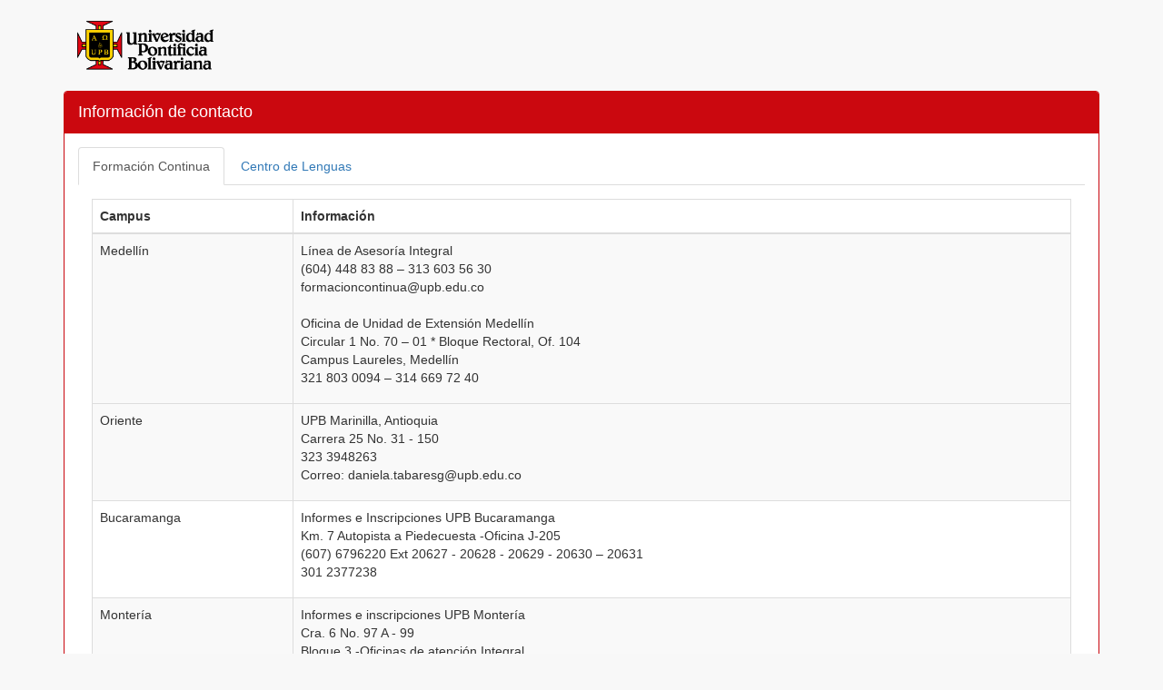

--- FILE ---
content_type: text/html; charset=UTF-8
request_url: https://micrositios.upb.edu.co/fcontinua/pages/index.php?nrc=51690&period=202350
body_size: 49884
content:

<!DOCTYPE html>
<html lang="es">

<head>
    <!-- Google Tag Manager -->
    <script>
        (function(w, d, s, l, i) {
            w[l] = w[l] || [];
            w[l].push({
                'gtm.start': new Date().getTime(),
                event: 'gtm.js'
            });
            var f = d.getElementsByTagName(s)[0],
                j = d.createElement(s),
                dl = l != 'dataLayer' ? '&l=' + l : '';
            j.async = true;
            j.src =
                'https://www.googletagmanager.com/gtm.js?id=' + i + dl;
            f.parentNode.insertBefore(j, f);
        })(window, document, 'script', 'dataLayer', 'GTM-KWKL5GK');
    </script>
    <!-- End Google Tag Manager -->

    <meta http-equiv="Expires" content="0">
    <meta http-equiv="Last-Modified" content="0">
    <meta http-equiv="Cache-Control" content="no-cache, mustrevalidate">
    <meta http-equiv="Pragma" content="no-cache">

    <meta charset="utf-8">
    <meta http-equiv="X-UA-Compatible" content="IE=edge">
    <meta name="viewport" content="width=device-width, initial-scale=1">
    <meta name="description" content="">
    <meta name="author" content="">
    <meta description="Módulo de inscripción para los programas de formación continua en la UPB." />

    <title>Registrarse::Formación Continua</title>

    <!-- Favicon-->
    <link rel="icon" href="../favicon.ico" type="image/x-icon">

    <!-- Google Fonts -->
    <link href="https://fonts.googleapis.com/css?family=Roboto:400,700&subset=latin,cyrillic-ext" rel="stylesheet"
        type="text/css">
    <link href="https://fonts.googleapis.com/icon?family=Material+Icons" rel="stylesheet" type="text/css">

    <!-- Bootstrap Core CSS -->
    <link href="../vendor/bootstrap/css/bootstrap.min.css" rel="stylesheet">

    <!-- DataTables CSS -->
    <link href="../vendor/datatables-plugins/dataTables.bootstrap.css" rel="stylesheet">

    <!-- DataTables Responsive CSS -->
    <link href="../vendor/datatables-responsive/dataTables.responsive.css" rel="stylesheet">

    <!-- Custom CSS -->
    <link href="../dist/css/sb-admin-2.css" rel="stylesheet">
    <link href="../vendor/css/styles.css" rel="stylesheet">

    <!-- Custom Fonts -->
    <link href="../vendor/font-awesome/css/font-awesome.min.css" rel="stylesheet" type="text/css">

    <!-- Datepicker CSS -->
    <link rel="stylesheet" type="text/css" href="../vendor/jquery/jquery.datetimepicker.css" />

    <link rel="stylesheet" href="https://cdnjs.cloudflare.com/ajax/libs/jquery-confirm/3.3.2/jquery-confirm.min.css">

    <!-- HTML5 Shim and Respond.js IE8 support of HTML5 elements and media queries -->
    <!-- WARNING: Respond.js doesn't work if you view the page via file:// -->
    <!--[if lt IE 9]>
            <script src="https://oss.maxcdn.com/libs/html5shiv/3.7.0/html5shiv.js"></script>
            <script src="https://oss.maxcdn.com/libs/respond.js/1.4.2/respond.min.js"></script>
        <![endif]-->

</head>

<body>
    <!-- Google Tag Manager (noscript) -->
    <noscript>
        <iframe src="https://www.googletagmanager.com/ns.html?id=GTM-KWKL5GK" height="0" width="0"
            style="display:none;visibility:hidden"></iframe>
    </noscript>
    <!-- End Google Tag Manager (noscript) -->

    <input type="hidden" value="0" id="login" />
    <input type="hidden" id="hasParams" value="1" />
    <input type="hidden" id="period" value="202350" />
    <input type="hidden" id="nrc" value="51690" />
    <input type="hidden" value="" id="valor_curso" />
    <input type="hidden" value="" id="campus_code" />
    <input type="hidden" value="" id="programa" />
    <input type="hidden" value="" id="code_detail" />
    <input type="hidden" id="hoy" value="21/01/2026" />
    <input type="hidden" value="" id="nombreCompleto" />
    <input type="hidden" value="" id="document_type_h" />
    <input type="hidden" value="" id="document_h" />
    <input type="hidden" value="" id="email_h" />
    <input type="hidden" value="" id="url_pay" />
    <input type="hidden" value="" id="referenciaPago" />
    <input type="hidden" value="" id="urlPagoEnlinea" />
    <input type="hidden" value="" id="PIDM" />
    <input type="hidden" value="" id="expedition_city_text" />
    <input type="hidden" value="" id="isMatch" value="0" />
    <input type="hidden" value="inscription" id="task" />
    <input type="hidden" value="" id="ID_ATTEMPT" />

    <div id="wrapper">

        <!-- Navigation MENU -->
        <nav class="navbar navbar-light bg-light">
    <div class="container">
        <div class="col-lg-12" display="in-line"><br>
            <div style="z-index: -1; position: absolute" >
                <input type="text" id="focusEdit" />
            </div>
            <div style="z-index: 0; position: absolute; background-color: #f8f8f8; width:200px; height:35px" ></div>
            <div style="z-index: 1; position: relative">
                <img src="../images/logo_header.png" style="width:150px;"/>
            </div>
        </div>
    </div>
</nav>
        <!-- Page Content -->
        <div class="container">

            <div class="panel panel-upb">
                <div class="panel-heading">
                    <span class="title-panel">
                        Formulario de registro
                    </span>
                </div>

                <div class="panel-body">

                    <div hidden id="green" class="alert alert-success" role="alert"></div>
                    <div hidden id="yellow" class="alert alert-warning" role="alert"></div>
                    <div hidden id="red" class="alert alert-danger" role="alert"></div>

                    <!-- Nav tabs -->
                    <ul id="tabs" class="nav nav-pills" role="tablist" data-tabs="tabs">
                        <li role="presentation" class="active" id="register_li">
                            <a href="#register" data-toggle="tab">1. Registro</a>
                        </li>
                        <li role="presentation" class="disabled" id="inscription_li">
                            <a href="#inscription" data-toggle="tab">2. Inscripción</a>
                        </li>
                    </ul>

                    <!-- Tab panes -->
                    <div class="tab-content">
                        <div class="tab-pane fade in active" id="register">
                            <br>
                            <div class="col-lg-12">
                                <div class="alert alert-success" role="alert">
                                    <div class="row">
                                        <div class="form-group">
                                            <div class="col-lg-12">
                                                <strong>Sí perteneces a la comunidad UPB </strong>
                                                <button type="button" class="btn btn-circle">
                                                    <img id="btn-info" src="../images/info-16.png" width="16px" />
                                                </button>
                                            </div>
                                        </div>
                                    </div>

                                    <div class="row">
                                        <div class="form-group"></div>

                                        <div class="col-lg-4">
                                            <div class="form-group">
                                                <input id="ID" type="text" name="ID" class="form-control" minlength="9"
                                                    autofocus maxlength="9" onkeyup="validarSiNumero(this.value);"
                                                    placeholder="ID"
                                                    title="Ingresa el ID que lo identifica como usuario de UPB" />
                                            </div>
                                        </div>

                                        <div class="col-lg-4">
                                            <div class="form-group">
                                                <input id="passw" type="password" name="passw" class="form-control"
                                                    title="Ingresa tu contraseña" placeholder="Contraseña" />
                                            </div>
                                        </div>

                                        <div class="col-lg-1">
                                            <div class="form-group center">
                                                <div class="button-group">
                                                    <input type="button" id="btn_login" name="btn_remember"
                                                        value="Continuar" class="btn btn-default  btn-success" />
                                                </div>
                                            </div>
                                        </div>

                                        <div class="col-lg-3">
                                            <div class="form-group center">&nbsp;
                                                <button type="button" class="btn btn-outline btn-danger"
                                                    id="btn-recovery">
                                                    <span class="danger">¿Problemas para iniciar sesión?</span>
                                                </button>
                                            </div>
                                        </div>
                                    </div>
                                </div>

                                <div class="panel panel-default">
                                    <div class="panel-heading">
                                        <strong>Usuario nuevo</strong>
                                    </div>
                                    <div class="panel-body">
                                        <form id="singup_form" name="singup_form">
                                            <div class="row">
                                                <div class="form-group"></div>

                                                <div class="form-group">
                                                    <div class="col-lg-4">
                                                        <label for="document_type">Tipo de documento</label>
                                                        <select id="document_type" name="document_type"
                                                            class="form-control" size="1"
                                                            title="Seleccione el tipo de documento">
                                                            <option value="" selected="selected">Seleccione una opción
                                                            </option>
                                                        </select>
                                                    </div>
                                                </div>

                                                <div class="form-group">
                                                    <div class="col-lg-4">
                                                        <label for="document">Número de documento</label>
                                                        <input id="document" type="text" name="document"
                                                            class="form-control" maxlength="15" autocomplete="off"
                                                            title="Ingrese el número del documento" />
                                                    </div>
                                                </div>

                                                <div class="form-group">
                                                    <div class="col-lg-4">
                                                        <label for="confirmDocument">Confirmar número de
                                                            documento</label>
                                                        <input id="confirmDocument" type="text" name="confirmDocument"
                                                            class="form-control" maxlength="15" autocomplete="off"
                                                            title="Confirme el número del documento" />
                                                    </div>
                                                </div>
                                            </div>

                                            <div class="row">
                                                <div class="form-group"></div>

                                                <div class="form-group">
                                                    <div class="col-lg-6">
                                                        <label for="expedition_city">Ciudad expedición</label>
                                                        <select id="expedition_city" name="expedition_city"
                                                            class="form-control" size="1">
                                                            <option value="" selected="selected">Seleccione la ciudad de
                                                                expedición del documento</option>
                                                        </select>
                                                    </div>
                                                </div>

                                                <div class="form-group">
                                                    <div class="col-lg-3">
                                                        <label for="expedition_date">Fecha expedición</label>
                                                        <input id="expedition_date" type="text" name="expedition_date"
                                                            class="form-control"
                                                            title="Ingresa la fecha de expedición de su documento"
                                                            autocomplete="off" />
                                                    </div>
                                                </div>

                                                <div class="form-group">
                                                    <div class="col-lg-3">
                                                        <label for="birthdate">Fecha nacimiento</label>
                                                        <input id="birthdate" type="text" name="birthdate"
                                                            class="form-control" title="Ingresa su fecha de nacimiento"
                                                            autocomplete="off" />
                                                    </div>
                                                </div>
                                            </div>

                                            <div class="row">
                                                <div class="form-group"></div>

                                                <div class="form-group">
                                                    <div class="col-lg-3">
                                                        <label for="first_name">Primer nombre</label>
                                                        <input id="first_name" type="text" name="first_name"
                                                            class="form-control" maxlength="60"
                                                            title="Ingrese el primer nombre" autocomplete="off" />
                                                    </div>
                                                </div>

                                                <div class="form-group">
                                                    <div class="col-lg-3">
                                                        <label for="middle_name">Segundo nombre</label>
                                                        <input id="middle_name" type="text" name="middle_name"
                                                            class="form-control" maxlength="60" autocomplete="off"
                                                            title="Ingrese su segundo nombre (nombre intermedio)" />
                                                    </div>
                                                </div>

                                                <div class="form-group">
                                                    <div class="col-lg-3">
                                                        <label for="first_lastname">Primer apellido</label>
                                                        <input id="first_lastname" type="text" name="first_lastname"
                                                            class="form-control" maxlength="60" autocomplete="off"
                                                            title="Ingrese el primer apellido" />
                                                    </div>
                                                </div>

                                                <div class="form-group">
                                                    <div class="col-lg-3">
                                                        <label for="second_lastname">Segundo apellido</label>
                                                        <input id="second_lastname" type="text" name="second_lastname"
                                                            class="form-control" maxlength="60" autocomplete="off"
                                                            title="Ingrese su segundo apellido" />
                                                    </div>
                                                </div>
                                            </div>

                                            <div class="row">
                                                <div class="form-group"></div>

                                                <div class="col-lg-4">
                                                    <label for="streetline1">Dirección</label>
                                                    <input id="streetline1" type="text" name="streetline1"
                                                        class="form-control" maxlength="75" />
                                                </div>

                                                <div class="form-group">
                                                    <div class="col-lg-4">
                                                        <label for="streetline2">Información adicional
                                                            (dirección)</label>
                                                        <input id="streetline2" type="text" name="streetline2"
                                                            class="form-control" maxlength="75"
                                                            title="Apartamento, piso, manzana" />
                                                    </div>
                                                </div>

                                                <div class="col-lg-4">
                                                    <label for="streetline3">Barrio</label>
                                                    <input id="streetline3" type="text" name="streetline3"
                                                        class="form-control" maxlength="75" />
                                                </div>
                                            </div>

                                            <div class="row">
                                                <div class="form-group"></div>

                                                <div class="form-group">
                                                    <div class="col-lg-1">
                                                        <label for="phone_area">Indicativo</label>
                                                        <input id="phone_area" type="tel" name="phone_area"
                                                            class="form-control" maxlength="3"
                                                            onkeyup="validarSiNumero(this.value);"
                                                            title="Indicativo o código de área" />
                                                    </div>
                                                </div>

                                                <div class="form-group">
                                                    <div class="col-lg-3">
                                                        <label for="phone_number">Teléfono fijo</label>
                                                        <input id="phone_number" type="tel" name="phone_number"
                                                            class="form-control" minlength="7" maxlength="10"
                                                            onkeyup="validarSiNumero(this.value);" />
                                                    </div>
                                                </div>

                                                <div class="form-group">
                                                    <div class="col-lg-4">
                                                        <label for="celular">Celular</label>
                                                        <input id="celular" type="tel" name="celular"
                                                            class="form-control" maxlength="20"
                                                            onkeyup="validarSiNumero(this.value);" />
                                                    </div>
                                                </div>

                                                <div class="form-group">
                                                    <div class="col-lg-4">
                                                        <label for="confirmCelular">Confirmar Celular</label>
                                                        <input id="confirmCelular" type="tel" name="confirmCelular"
                                                            class="form-control" maxlength="20"
                                                            onkeyup="validarSiNumero(this.value);" />
                                                    </div>
                                                </div>
                                            </div>

                                            <div class="row">
                                                <div class="form-group"></div>

                                                <div class="form-group">
                                                    <div class="col-lg-6">
                                                        <label for="email">Correo electrónico</label>
                                                        <input id="email" type="email" name="email" class="form-control"
                                                            maxlength="90"
                                                            title="Ingresa el correo electrónico (xxxxxxxxxxxxx@yyyyyyyy.zzz)" />
                                                    </div>
                                                </div>

                                                <div class="form-group">
                                                    <div class="col-lg-6">
                                                        <label for="confirmEmail">Confirmar Correo electrónico</label>
                                                        <input id="confirmEmail" type="email" name="confirmEmail"
                                                            class="form-control" maxlength="90"
                                                            title="Ingresa el correo electrónico (xxxxxxxxxxxxx@yyyyyyyy.zzz)" />
                                                    </div>
                                                </div>
                                            </div>

                                            <div class="row">
                                                <div class="form-group"></div>

                                                <div class="form-group">
                                                    <div class="col-lg-4">
                                                        <label for="country">País de residencia</label>
                                                        <select id="country" name="country" class="form-control"
                                                            size="1">
                                                            <option value="" selected="selected">Seleccione el país
                                                            </option>
                                                        </select>
                                                    </div>
                                                </div>

                                                <div class="form-group">
                                                    <div class="col-lg-4">
                                                        <label for="state">Departamento de residencia</label>
                                                        <select id="state" name="state" class="form-control" size="1"
                                                            disabled>
                                                            <option value="" selected="selected">Seleccione el
                                                                departamento</option>
                                                        </select>
                                                    </div>
                                                </div>

                                                <div class="form-group">
                                                    <div class="col-lg-4">
                                                        <label for="city">Ciudad de residencia</label>
                                                        <select id="city" name="city" class="form-control" size="1"
                                                            disabled>
                                                            <option value="" selected="selected">Seleccione la ciudad
                                                            </option>
                                                        </select>
                                                    </div>
                                                </div>
                                            </div>

                                            <div class="row">
                                                <div class="form-group"></div>

                                                <div class="form-group">

                                                    <div class="col-lg-12">
                                                        <div class="checkbox">
                                                            <label>
                                                                <input id="autHabeas" type="checkbox"
                                                                    name="autHabeas" />
                                                                Autorizo el uso de mis datos personales.
                                                            </label>
                                                            <span id="helpBlock" class="help-block">
                                                                Haga clic aquí para leer la
                                                                <a href="https://www.upb.edu.co/es/politica-de-privacidad-upb"
                                                                    target="_blank">
                                                                    Política de protección de datos personales
                                                                </a>
                                                            </span>
                                                        </div>
                                                    </div>
                                                </div>
                                            </div>
                                        </form>
                                    </div>
                                </div>

                                <div class="row">
                                    <div class="button-group center">
                                        <input type="button" id="btn_save_r" name="btn_save_r" value="Registrarse"
                                            class="btn btn-default  btn-success" />
                                        <input type="button" id="btn_reset_r" name="btn_reset_r" value="Cancelar"
                                            class="btn btn-default  btn-outline" />
                                    </div>
                                    <br>
                                </div>
                            </div>
                        </div>

                        <div class="tab-pane fade" id="inscription">
                            <br>
                            <div class="col-lg-12">
                                <div class="row">
                                    <div class="col-lg-12">
                                        <label for="course_name">Programa</label>
                                        <div class="form-group">
                                            <input id="course_name" type="text" name="course_name" class="form-control"
                                                readonly />
                                            <!--<span class="btn input-group-addon" id="btn-search"><li class="fa fa-search"> </li></span>-->
                                        </div>
                                    </div>
                                </div>

                                <div class="alert alert-info" role="alert">
                                    <div class="row">
                                        <div class="col-lg-12">
                                            Campus: <strong><span id="campus"></span></strong>
                                        </div>
                                        <div class="col-lg-12">
                                            Nro de cupos: <strong><span id="total_quotas"></span></strong>
                                        </div>
                                        <div class="col-lg-12">
                                            Cupos disponibles: <strong><span id="available_quotas"></span></strong>
                                        </div>
                                        <div class="col-lg-12">
                                            Fecha inicio: <strong><span id="start_date"></span></strong>
                                        </div>
                                        <div class="col-lg-12">
                                            Fecha fin: <strong><span id="end_date"></span></strong>
                                        </div>
                                    </div>
                                </div>

                                <div class="form-group">
                                    <div class="panel panel-danger">
                                        <div class="panel-heading">
                                            <h4 class="panel-title">
                                                <strong>Señor aspirante: </strong>Antes de inscribirse, es importante
                                                que tenga en cuenta la siguiente información:
                                            </h4>
                                        </div>
                                        <div class="panel-body">
                                            <ul>
                                                <li>El estudiante se acoge y acepta los reglamentos vigentes y los
                                                    procedimientos definidos por la Universidad, entre ellos la política
                                                    de devolución de dinero.</li>
                                                <li>La Universidad se reserva el derecho de cancelar el programa cuando
                                                    no se haya logrado el cupo mínimo de estudiantes matriculados. Para
                                                    mayor información sobre nuestra <strong>política de cancelación
                                                        devolución de dinero</strong>, dar clic <a
                                                        href="https://www.upb.edu.co/es/admisiones/formacion-continua-inscripcion/politica-cancelacion-devolucion-dinero"
                                                        target="_blank">AQUÍ</a></li>
                                                <li>Señor usuario, para garantizar su cupo, realice el pago antes de la
                                                    fecha de vencimiento de su colilla</li>
                                            </ul>
                                        </div>
                                    </div>
                                </div>

                                <div class="row">
                                    <div class="button-group center">
                                        <input type="button" id="btn_save_i" name="btn_save_i" value="Inscribirse"
                                            class="btn btn-default  btn-success" />
                                        <input type="button" id="btn_reset_i" name="btn_reset_i" value="Cancelar"
                                            class="btn btn-default  btn-outline" />
                                    </div>
                                    <br>
                                </div>
                            </div>
                        </div>
                    </div>
                </div>
            </div>
        </div>

        <!-- The Modals -->

        <!-- Modal para consultar y seleccionar el curso -->
        <div class="modal fade" id="modal-course" data-backdrop="static" data-keyboard="false" tabindex="-1" role="dialog" >
    <div class="modal-dialog">
        <div class="modal-content">
            <!-- Modal Header -->
            <div class="modal-header">
                <h4 class="modal-title">Seleccionar el curso, diplomado o programa</h4>
            </div>
            <!-- Modal body -->
            <div class="modal-body">
                <span style="width: 660px"></span>
                <div class="row">
                    <div class="form-group">
                        <div class="col-lg-12">
                            <label for="param">Buscar</label>
                            <div class="form-group input-group">
                                <input id="param" type="text" name="param" class="form-control" />
                                <span class="btn input-group-addon" id="btn-search-match"><li class="fa fa-search"> </li></span>
                            </div>
                        </div>
                    </div>
                </div>
                <!--<br>-->
                <div class="row">
                    <div class="col-lg-12">
                        <div class="panel panel-default">
                            <div class="panel-heading">
                                Listado de cursos, diplomados o programas
                            </div>
                            <!-- /.panel-heading -->
                            <div class="panel-body">
                                <div id="course-table" class="table-responsive">
                                </div> 
                                <!-- /.table-responsive -->
                            </div>
                            <!-- /.panel-body -->
                        </div>
                        <!-- /.panel -->
                    </div>
                    <!-- /.col-lg-12 -->
                </div>
                <!-- /.row -->
            </div>

            <!-- Modal footer -->
            <div class="modal-footer center">
                <!--<button type="button" id="btn_passw_recovery" class="btn btn-primary" data-dismiss="modal">Enviar</button>-->
                <button type="button" class="btn btn-default" data-dismiss="modal">Cancelar</button>
            </div>

        </div>
    </div>
    <div class="modal1"></div>
</div>        <!-- Modal para consultar y seleccionar el curso -->
        <div class="modal fade in" id="modal-welcome" data-backdrop="static" data-keyboard="false">
    <div class="modal-dialog modal-dialog-centered" role="document">
        <div class="modal-content">

            <!-- Modal body -->
            <div class="modal-body">
                <p style="font-size: 20px; color: orange; font-weight: bolder">Para que tu proceso de inscripción sea exitoso, lleva a cabo estos dos sencillos pasos:</p>

                <p>
                    <strong>1. Registro:</strong> si perteneces a la comunidad UPB,
                    realiza el proceso con tu ID y contraseña, en caso contrario,
                    es necesario que diligencies el formulario para crear tu ID y
                    continuar con el proceso de inscripción.
                </p>

                <p>
                    <strong>2. Inscripción:</strong> verifica la información del programa
                    al que te quieres registrar y finaliza el proceso haciendo click 
                    en el botón Inscribirse.
                </p>

                <p>
                    <strong>Recuerda:</strong> para garantizar tu cupo, debes completar
                    tu proceso de matrícula realizando tu pago dentro de las fechas
                    establecidas en la colilla de pago. 
                </p>
            </div>

            <!-- Modal footer -->
            <div class="modal-footer center">
                <button type="button" id="btn-close-modal" class="btn btn-danger" data-dismiss="modal">Aceptar</button>
            </div>

        </div>
    </div>
</div>        <!-- Modal de redireccionamiento -> error -->
        <div class="modal fade in" id="modal-info">
    <div class="modal-dialog modal-dialog-centered" role="document">
        <div class="modal-content">

            <!-- Modal Header -->
            <div class="modal-header">
                <button type="button" class="close" data-dismiss="modal">&times;</button>
                <h4 class="modal-title">¿Perteneces a la comunidad UPB?</h4>
            </div>

            <!-- Modal body -->
            <div class="modal-body">
                Si a usted se le ha creado un ID (código numérico) porque: <br>
                <ul>
                    <li> Ha realizado cursos de Formación Continua o del Centro de Lenguas</li>
                    <li> Es estudiante de pregrado o postgrados</li>
                    <li> Es estudiante del Colegio UPB</li>
                    <li> Es Egresado</li>
                    <li> Ha sido usuario del gimnasio</li>
                </ul>

                En caso contrario, es necesario que diligencie el formulario para crear su ID y continuar con el proceso
                de inscripción.<br><br>
                <strong>Nota:</strong> en la opción ¿Problemas para iniciar sesión? puedes recordar el ID o restablecer
                la contraseña de acceso.
            </div>

            <!-- Modal footer -->
            <div class="modal-footer center">
                <button type="button" id="btn-close-modal" class="btn btn-primary" data-dismiss="modal">Cerrar</button>
            </div>

        </div>
    </div>
</div>
<div class="modal fade in" id="btn-hoja-info">
    <div class="modal-dialog modal-dialog-centered" role="document">
        <div class="modal-content">

            <!-- Modal Header -->
            <div class="modal-header">
                <button type="button" class="close" data-dismiss="modal">&times;</button>
                <h4 class="modal-title">¿Perteneces a la comunidad UPB?</h4>
            </div>

            <!-- Modal body -->
            <div class="modal-body">
                Si a usted se le ha creado un ID (código numérico) porque: <br>
                <ul>
                    <li> Ha realizado cursos de Formación Continua o del Centro de Lenguas</li>
                    <li> Es estudiante de pregrado o postgrados</li>
                    <li> Es estudiante del Colegio UPB</li>
                    <li> Es Egresado</li>
                    <li> Ha sido usuario del gimnasio</li>
                </ul>

                En caso contrario, es necesario que diligencie el formulario para crear su ID y continuar con el proceso
                de inscripción.<br><br>
                <strong>Nota:</strong> en la opción ¿Problemas para iniciar sesión? puedes recordar el ID o restablecer
                la contraseña de acceso.
            </div>

            <!-- Modal footer -->
            <div class="modal-footer center">
                <button type="button" id="btn-close-modal" class="btn btn-primary" data-dismiss="modal">Cerrar</button>
            </div>

        </div>
    </div>
</div>        <div class="modal fade" id="modal-course-error" data-backdrop="static" data-keyboard="false" tabindex="-1" role="dialog" >
    <div class="modal-dialog modal-dialog-centered" role="document">
        <div class="modal-content">

            <!-- Modal Header -->
            <div class="modal-header modal-danger">
                <h4 class="modal-title" style="color: white;">Lo sentimos </h4>
                <!--<button type="button" class="close" data-dismiss="modal">&times;</button>-->
            </div>

            <!-- Modal body -->
            <div class="modal-body">
                Para acceder a este formulario, primero debe seleccionar el programa al cual se desea inscribir.
                <div class="row">
                    <div class="col-lg-12 col-md-12 col-sm-12 col-xs-12">
                        <div class="card">
                            <div class="body"></div>
                        </div>
                    </div>
                </div>
            </div>

            <!-- Modal footer -->
            <div class="modal-footer center">
                <!--<button type="button" id="btn-close-modal" class="btn btn-danger" data-dismiss="modal">Close</button>-->
            </div>

        </div>
    </div>
</div>        <!-- Modal recuperación de ID y contraseña -->
        <div class="modal fade in" id="recovery-modal">
    <div class="modal-dialog modal-dialog-centered" role="document">
        <div class="modal-content">

            <!-- Modal Header -->
            <div class="modal-header modal-primary">
                <button type="button" class="close" data-dismiss="modal">&times;</button>
                <h4 class="modal-title">¿Problemas para iniciar sesión?</h4>
            </div>

            <!-- Modal body -->
            <div class="modal-body">
                <a href="https://sigaa.upb.edu.co/BANPDN/bzwskalog.p_ValidateIdentification" target="_blank"><li class="fa fa-user"></li> No recuerdo mi ID</a><br><br>
                <!--                <a href="https://sso.upb.edu.co/authenticationendpoint/reset_start.jsp?&captcha=2347e784-979c-4c77-b8a4-db0fffcd75af"
                                   target="_blank"><li class="fa fa-unlock"></li> Olvidé mi contraseña</a>-->
                <a href="https://sso.upb.edu.co/accountrecoveryendpoint/recoverpassword.do?callback=https%3A%2F%2Fsso.upb.edu.co%3A443%2Fauthenticationendpoint%2Flogin.do%3FSSOAuthSessionID%[base64]%26commonAuthCallerPath%3D%252Fsamlsso%26forceAuth%3Dfalse%26passiveAuth%3Dfalse%26tenantDomain%3Dcarbon.super%26sessionDataKey%3D2a4573d8-ff75-42fa-bb17-eeaa616cf0ce%26relyingParty%3Dwso2.my.dashboard%26type%3Dsamlsso%26sp%3Dwso2_sp_dashboard%26isSaaSApp%3Dtrue%26authenticators%3DBasicAuthenticator%3ALOCAL"
                   target="_blank"><li class="fa fa-unlock"></li> Olvidé mi contraseña</a>
            </div>

            <!-- Modal footer -->
            <div class="modal-footer center">
                <button type="button" id="btn-close-modal" class="btn btn-primary" data-dismiss="modal">Aceptar</button>
            </div>

        </div>
    </div>
</div>        <!-- Modal de pago luego de registro exitoso -->
        <div class="modal fade in" id="modal-pay" data-backdrop="static" data-keyboard="false">
    <div class="modal-dialog modal-dialog-centered" role="document">
        <div class="modal-content">

            <!-- Modal Header -->
            <div class="modal-header modal-primary">
                <h4 class="modal-title">Confirmación</h4>
            </div>

            <!-- Modal body -->
            <div class="modal-body">
                <input type="hidden" value="0" id="pay"/>
                <p id="msg_confirm"></p>

                <p>
                    Recuerda que para garantizar tu cupo, debes completar tu proceso de matrícula 
                    realizando tu pago dentro de las fechas establecidas por la Universidad.
                </p>

                <p>Escoge la forma de pago:</p>
                <div class="row">
                    <div class="col-lg-12">
                        <button type="button" class="btn btn-outline btn-primary btn-block" id="btn-enlinea">
                            <li class="fa fa-credit-card "></li> Realizar pago en línea
                        </button>
                    </div>
                    <br><br>
                    <div class="col-lg-12">
                        <button type="button" class="btn btn-outline btn-primary btn-block" id="btn-recibo">
                            <li class="fa fa-file-text-o"></li> Generar recibo de pago
                        </button>
                    </div>
                    <br><br>
                    <div class="col-lg-12">
                        <button type="button" class="btn btn-outline btn-primary btn-block" id="btn-factura">
                            <li class="fa fa-file-text"></li> Solicitud factura comercial
                        </button>
                    </div>
                </div>
            </div>

            <!-- Modal footer -->
            <div class="modal-footer center">
                <button type="button" class="btn btn-default" data-dismiss="modal" id="btn-close-modal-pay">Cerrar</button>
            </div>

        </div>
    </div>
    <div class="modal1"></div>
</div>        <!-- Modal loading -->
        <div class="modal1"></div>
        <!-- /.container -->

    </div>
    <!-- /#wrapper -->

    <!-- jQuery -->
    <script src="../vendor/jquery/jquery.min.js"></script>
    <script src="https://cdnjs.cloudflare.com/ajax/libs/jquery-confirm/3.3.2/jquery-confirm.min.js"></script>

    <!-- Bootstrap Core JavaScript -->
    <script src="../vendor/bootstrap/js/bootstrap.min.js"></script>

    <!-- Custom Theme JavaScript -->
    <script src="../vendor/funciones.js"></script>
    <script src="../js/register.js?v=793526521"></script>

    <!-- DataTables JavaScript -->
    <script src="../vendor/datatables/js/jquery.dataTables.min.js"></script>
    <script src="../vendor/datatables-plugins/dataTables.bootstrap.min.js"></script>
    <script src="../vendor/datatables-responsive/dataTables.responsive.js"></script>

    <!-- Datepicker -->
    <script src="../vendor/jquery/jquery.datetimepicker.js"></script>

    <script>
        $('#dataTables-example').DataTable({
            responsive: true
        });

        $('#birthdate').datetimepicker({
            format: 'd/m/Y',
            formatDate: 'd/m/Y',
            opened: false,
            timepicker: false,
            closeOnDateSelect: true
        });

        $('#expedition_date').datetimepicker({
            format: 'd/m/Y',
            formatDate: 'd/m/Y',
            opened: false,
            timepicker: false,
            closeOnDateSelect: true
        });
    </script>

</body>

</html>

--- FILE ---
content_type: text/html; charset=UTF-8
request_url: https://micrositios.upb.edu.co/fcontinua/pages/mensaje.php
body_size: 13747
content:
<!DOCTYPE html>
<html lang="es">

    <head>

        <meta charset="utf-8">
        <meta http-equiv="X-UA-Compatible" content="IE=edge">
        <meta name="viewport" content="width=device-width, initial-scale=1">
        <meta name="description" content="">
        <meta name="author" content="">
        <meta description="Módulo de inscripción para los programas de formación continua en la UPB." />

        <title>Contacto::Formación Continua</title>

        <!-- Favicon-->
        <link rel="icon" href="../favicon.ico" type="image/x-icon">

        <!-- Google Fonts -->
        <link href="https://fonts.googleapis.com/css?family=Roboto:400,700&subset=latin,cyrillic-ext" rel="stylesheet" type="text/css">
        <link href="https://fonts.googleapis.com/icon?family=Material+Icons" rel="stylesheet" type="text/css">

        <!-- Bootstrap Core CSS -->
        <link href="../vendor/bootstrap/css/bootstrap.min.css" rel="stylesheet">

        <!-- DataTables CSS -->
        <link href="../vendor/datatables-plugins/dataTables.bootstrap.css" rel="stylesheet">

        <!-- DataTables Responsive CSS -->
        <link href="../vendor/datatables-responsive/dataTables.responsive.css" rel="stylesheet">

        <!-- Custom CSS -->
        <link href="../dist/css/sb-admin-2.css" rel="stylesheet">
        <link href="../vendor/css/styles.css" rel="stylesheet">

        <!-- Custom Fonts -->
        <link href="../vendor/font-awesome/css/font-awesome.min.css" rel="stylesheet" type="text/css">

        <link rel="stylesheet" href="https://cdnjs.cloudflare.com/ajax/libs/jquery-confirm/3.3.2/jquery-confirm.min.css">

        <!-- HTML5 Shim and Respond.js IE8 support of HTML5 elements and media queries -->
        <!-- WARNING: Respond.js doesn't work if you view the page via file:// -->
        <!--[if lt IE 9]>
            <script src="https://oss.maxcdn.com/libs/html5shiv/3.7.0/html5shiv.js"></script>
            <script src="https://oss.maxcdn.com/libs/respond.js/1.4.2/respond.min.js"></script>
        <![endif]-->

    </head>

    <body>

        <div id="wrapper">

            <!-- Navigation MENU -->
            <nav class="navbar navbar-light bg-light">
    <div class="container">
        <div class="col-lg-12" display="in-line"><br>
            <div style="z-index: -1; position: absolute" >
                <input type="text" id="focusEdit" />
            </div>
            <div style="z-index: 0; position: absolute; background-color: #f8f8f8; width:200px; height:35px" ></div>
            <div style="z-index: 1; position: relative">
                <img src="../images/logo_header.png" style="width:150px;"/>
            </div>
        </div>
    </div>
</nav>
            <!-- Page Content -->
            <div class="container">
                
                <div class="panel panel-upb">
                    <div class="panel-heading">
                        <span class="title-panel">
                            Información de contacto
                        </span>
                    </div>

                    <div class="panel-body">

                        <div class="row">
                            <div class="col-lg-12 col-md-12 col-sm-12 col-xs-12">
                                <div class="card">
                                    <div class="body">
                                        <!-- Nav tabs -->
                                        <ul class="nav nav-tabs tab-nav-right" role="tablist">
                                            <li role="presentation" class="active"><a href="#fc" data-toggle="tab">Formación Continua</a></li>
                                            <li role="presentation"><a href="#cl" data-toggle="tab">Centro de Lenguas</a></li>
                                        </ul>

                                        <!-- Tab panes -->
                                        <div class="tab-content">
                                            <div role="tabpanel" class="tab-pane fade in active" id="fc">
                                                <!--<div class="row">-->
                                                <div class="panel-body">
                                                    <div class="table-responsive">
                                                        <table class="table table-striped table-bordered table-hover">
                                                            <thead>
                                                                <tr>
                                                                    <th>Campus</th>
                                                                    <th>Información</th>
                                                                </tr>
                                                            </thead>
                                                            <tbody>
                                                                <tr>
                                                                    <td>Medellín</td>
                                                                    <td>
                                                                        <p>
                                                                            Línea de Asesoría Integral
																			<br>(604) 448 83 88 – 313 603 56 30
																			<br>formacioncontinua@upb.edu.co
																			<br> 
																			<br>Oficina de Unidad de Extensión Medellín
																			<br>Circular 1 No. 70 – 01 * Bloque Rectoral, Of. 104
																			<br>Campus Laureles, Medellín
																			<br>321 803 0094 – 314 669 72 40
                                                                        </p>
                                                                    </td>
                                                                </tr>
                                                                <tr hidden>
                                                                    <td>El Poblado</td>
                                                                    <td>
                                                                        <p>
                                                                            Carrera 43 C No. 5 - 173 Patio Bonito, El Poblado<br>
                                                                            Teléfonos: (+57 4) 3544597<br>
                                                                            Celular: 3206956855<br>
                                                                            Correo: sede.poblado@upb.edu.co
                                                                        </p>
                                                                    </td>
                                                                </tr>
                                                                <tr>
                                                                    <td>Oriente</td>
                                                                    <td>
                                                                        <p>
                                                                            UPB Marinilla, Antioquia
																			<br>Carrera 25 No. 31 - 150
																			<br>323 3948263
																			<br>Correo: daniela.tabaresg@upb.edu.co
                                                                        </p>
                                                                    </td>
                                                                </tr>
                                                                <tr>
                                                                    <td>Bucaramanga</td>
                                                                    <td>
                                                                        <p>
                                                                            Informes e Inscripciones UPB Bucaramanga 
																			<br>Km. 7 Autopista a Piedecuesta -Oficina J-205 
																			<br>(607) 6796220 Ext 20627 - 20628 - 20629 - 20630 – 20631 
																			<br>301 2377238
                                                                        </p>
                                                                    </td>
                                                                </tr>
                                                                <tr>
                                                                    <td>Montería</td>
                                                                    <td>
                                                                        <p>
                                                                            Informes e inscripciones UPB Montería
																			<br>Cra. 6 No. 97 A - 99
																			<br>Bloque 3 -Oficinas de atención Integral
																			<br>321 522 0921 - 314 595 4823
																			<br>formacion.continua@upb.edu.co
                                                                        </p>
                                                                    </td>
                                                                </tr>
                                                                <tr>
                                                                    <td>Palmira</td>
                                                                    <td>
                                                                        <p>
                                                                            Informes e inscripciones UPB Palmira
																			<br>Coordinador de Extensión: Andrés Mauricio Perafán González
																			<br>formacioncontinua.pal@upb.edu.co 
																			<br>
																			<br>Auxiliar de Extensión: Ingrid Lorena Ospina Plaza
																			<br>Auxextension.pal@upb.edu.co
																			<br>3104033374 - (602) 2660040 Ext: 120
                                                                        </p>
                                                                    </td>
                                                                </tr>
                                                                <tr hidden>
                                                                    <td>Bogotá</td>
                                                                    <td>
                                                                        <p>
                                                                            Carrera 7 #33-91 Edificio Teleskop
																			<br>Teléfono: (+57 1) 7448729
																			<br>Celular: 3218030005
																			<br>Correo: upb.bogota@upb.edu.co
                                                                        </p>
                                                                    </td>
                                                                </tr>
                                                            </tbody>
                                                        </table>
                                                    </div>
                                                    <!-- /.table-responsive -->
                                                </div>
                                                <!--</div>-->
                                            </div>
                                            <div role="tabpanel" class="tab-pane fade" id="cl">
                                                <div class="col-lg-12"> <br>
                                                    <strong>Dirección</strong><br>
                                                    Circular 1 # 70 - 01<br>
                                                    Bloque 9,  oficina 217. Ecocampus Laureles.<br><br>
                                                    <strong>Teléfono</strong><br>
                                                    (574) 354 45 64<br><br>
                                                    <strong>Celular:</strong><br>
                                                    3104923152 - 3153031156<br><br>
                                                    <strong>Correo</strong><br>
                                                    centro.lenguas@upb.edu.co
                                                </div>
                                            </div>
                                        </div>
                                    </div>
                                </div>
                            </div>
                        </div>
                    </div>
                </div>
            </div>
            <!-- /.container -->
        </div>
        <!-- /#wrapper -->

        <!-- jQuery -->
        <script src="../vendor/jquery/jquery.min.js"></script>
        <script src="https://cdnjs.cloudflare.com/ajax/libs/jquery-confirm/3.3.2/jquery-confirm.min.js"></script>

        <!-- Bootstrap Core JavaScript -->
        <script src="../vendor/bootstrap/js/bootstrap.min.js"></script>

        <!-- Custom Theme JavaScript -->
        <!--<script src="../vendor/funciones.js"></script>-->
        <!--<script src="../js/register.js"></script>-->

        <!-- DataTables JavaScript -->
        <script src="../vendor/datatables/js/jquery.dataTables.min.js"></script>
        <script src="../vendor/datatables-plugins/dataTables.bootstrap.min.js"></script>
        <script src="../vendor/datatables-responsive/dataTables.responsive.js"></script>

    </body>

</html>

--- FILE ---
content_type: text/css
request_url: https://micrositios.upb.edu.co/fcontinua/vendor/css/styles.css
body_size: 2788
content:
.note{
    padding: 5px;
    border-radius: 5px;
    background: white;
    color: blue;
    font-size: 18px;
    text-align: center;
    margin: 0 auto;
}
.messages{
    /*float: left;*/
    font-family: sans-serif;
    display: none;
    margin: 0 auto;
}
.info{
    padding: 10px;
    border-radius: 10px;
    background: blue;
    color: #fff;
    font-size: 18px;
    text-align: center;
    margin: 0 auto;
}
.before{
    padding: 10px;
    border-radius: 10px;
    /*background-image: url('../../images/loading.gif');*/
    background-repeat: no-repeat;
    background-position: right center;
    /*background: blue;*/
    color: #fff;
    font-size: 18px;
    text-align: center;
    margin: 0 auto;
    float: top;
}
.success{
    padding: 10px;
    border-radius: 10px;
    background: green;
    color: #fff;
    font-size: 18px;
    text-align: center;
    margin: 0 auto;
}
.error{
    padding: 10px;
    border-radius: 10px;
    background: red;
    color: #fff;
    font-size: 18px;
    text-align: center;
    margin: 0 auto;
}
.error-txt{
    padding: 5px;
    color: red;
    font-size: 16px;
    text-align: center;
    margin: 0 auto;
}
.modal-danger {
    background-color:#d9534f
}
.modal-success {
    background-color:#28a745
}
.modal-dialog-centered {
    display: -ms-flexbox;
    display: flex;
    -ms-flex-align: center;
    align-items: center;
    min-height: calc(100% - (0.5rem * 2));
}
.modal-dialog-centered::before {
    display: block;
    height: calc(100vh - (0.5rem * 2));
    content: "";
}
@media (min-width: 576px) {
    .modal-dialog {
        max-width: 500px;
        margin: 1.75rem auto;
    }
    .modal-dialog-centered {
        min-height: calc(100% - (1.75rem * 2));
    }
    .modal-dialog-centered::before {
        height: calc(100vh - (1.75rem * 2));
    }
    .modal-sm {
        max-width: 300px;
    }
}
.modal1 {
    display:    none;
    position:   fixed;
    z-index:    1000;
    top:        0;
    left:       0;
    height:     100%;
    width:      100%;
    /*background: rgba( 255, 255, 255, .1 ) url('../../images/hptu-wait-logo.gif') 50% 50% no-repeat;*/
    background: rgba( 255, 255, 255, .1 ) url('../../images/loading.gif') 50% 50% no-repeat;
}
/* When the body has the loading class, we turn
   the scrollbar off with overflow:hidden */
body.loading {
    overflow: hidden;   
}

/* Anytime the body has the loading class, our
   modal element will be visible */
body.loading .modal1 {
    display: block;
}

.center{text-align: center;}
.right{text-align: right;}
.left{text-align: left;}

.title-panel {
    font-size: large;
}

.title-inscription {
    color: lightgray;
    font-style: italic;
}


.sticky {
    position: fixed;
    top: 0;
    width: 100%;
}

.sticky + .content {
    padding-top: 102px;
}

--- FILE ---
content_type: text/css
request_url: https://micrositios.upb.edu.co/fcontinua/vendor/css/styles.css
body_size: 2788
content:
.note{
    padding: 5px;
    border-radius: 5px;
    background: white;
    color: blue;
    font-size: 18px;
    text-align: center;
    margin: 0 auto;
}
.messages{
    /*float: left;*/
    font-family: sans-serif;
    display: none;
    margin: 0 auto;
}
.info{
    padding: 10px;
    border-radius: 10px;
    background: blue;
    color: #fff;
    font-size: 18px;
    text-align: center;
    margin: 0 auto;
}
.before{
    padding: 10px;
    border-radius: 10px;
    /*background-image: url('../../images/loading.gif');*/
    background-repeat: no-repeat;
    background-position: right center;
    /*background: blue;*/
    color: #fff;
    font-size: 18px;
    text-align: center;
    margin: 0 auto;
    float: top;
}
.success{
    padding: 10px;
    border-radius: 10px;
    background: green;
    color: #fff;
    font-size: 18px;
    text-align: center;
    margin: 0 auto;
}
.error{
    padding: 10px;
    border-radius: 10px;
    background: red;
    color: #fff;
    font-size: 18px;
    text-align: center;
    margin: 0 auto;
}
.error-txt{
    padding: 5px;
    color: red;
    font-size: 16px;
    text-align: center;
    margin: 0 auto;
}
.modal-danger {
    background-color:#d9534f
}
.modal-success {
    background-color:#28a745
}
.modal-dialog-centered {
    display: -ms-flexbox;
    display: flex;
    -ms-flex-align: center;
    align-items: center;
    min-height: calc(100% - (0.5rem * 2));
}
.modal-dialog-centered::before {
    display: block;
    height: calc(100vh - (0.5rem * 2));
    content: "";
}
@media (min-width: 576px) {
    .modal-dialog {
        max-width: 500px;
        margin: 1.75rem auto;
    }
    .modal-dialog-centered {
        min-height: calc(100% - (1.75rem * 2));
    }
    .modal-dialog-centered::before {
        height: calc(100vh - (1.75rem * 2));
    }
    .modal-sm {
        max-width: 300px;
    }
}
.modal1 {
    display:    none;
    position:   fixed;
    z-index:    1000;
    top:        0;
    left:       0;
    height:     100%;
    width:      100%;
    /*background: rgba( 255, 255, 255, .1 ) url('../../images/hptu-wait-logo.gif') 50% 50% no-repeat;*/
    background: rgba( 255, 255, 255, .1 ) url('../../images/loading.gif') 50% 50% no-repeat;
}
/* When the body has the loading class, we turn
   the scrollbar off with overflow:hidden */
body.loading {
    overflow: hidden;   
}

/* Anytime the body has the loading class, our
   modal element will be visible */
body.loading .modal1 {
    display: block;
}

.center{text-align: center;}
.right{text-align: right;}
.left{text-align: left;}

.title-panel {
    font-size: large;
}

.title-inscription {
    color: lightgray;
    font-style: italic;
}


.sticky {
    position: fixed;
    top: 0;
    width: 100%;
}

.sticky + .content {
    padding-top: 102px;
}

--- FILE ---
content_type: application/javascript
request_url: https://micrositios.upb.edu.co/fcontinua/js/register.js?v=793526521
body_size: 34430
content:
$(document).ready(function () {
    window.onbeforeunload = function (e) {
        var e = e || window.event;
        if (e) {// For IE and Firefox
            e.returnValue = '';
        }
        return '';// For Safari
    };
    $("#modal-welcome").modal('show');
    $("#login").val(0);
    hideMessages();
    resetFields();
    $("#btn-info").click(function () {
        $("#modal-info").modal('show');
    });
    $("#confirmDocument").change(function () {
        validate_match();
    });
    $("#document").change(function () {
        validate_match();
    });
    $("#confirmDocument").bind("cut copy paste", function (e) {
        e.preventDefault();
        alert("Esta acción no está permitida");
    });
    $("#document").bind("cut copy paste", function (e) {
        e.preventDefault();
        alert("Esta acción no está permitida");
    });
    $("#confirmCelular").bind("cut copy paste", function (e) {
        e.preventDefault();
        alert("Esta acción no está permitida");
    });
    $("#celular").bind("cut copy paste", function (e) {
        e.preventDefault();
        alert("Esta acción no está permitida");
    });
    $("#confirmEmail").bind("cut copy paste", function (e) {
        e.preventDefault();
        alert("Esta acción no está permitida");
    });
    $("#email").bind("cut copy paste", function (e) {
        e.preventDefault();
        alert("Esta acción no está permitida");
    });
    $("#singup_form")[0].reset();
    $("#btn-search").removeAttr("disabled");
    $(".nav-pills li").on("click", function (e) {
        if ($(this).hasClass("disabled")) {
            e.preventDefault();
            return false;
        }
    });
    $("#param").keypress(function (e) {
        if (e.which === 13)
            search_course_info();
    });
    $('#modal-course').on('shown.bs.modal', function () {
        $("#param").focus();
    });
    $("#btn-search-match").click(function () {
        search_course_info();
    });
    $("#ID").keypress(function (e) {
        if (e.which === 13)
            validate_and_load_info();
    });
    $("#passw").keypress(function (e) {
        if (e.which === 13)
            validate_and_load_info();
    });
    $("#btn_login").click(function () {
        validate_and_load_info();
    });
    $("#btn_reset_i").click(function () {
        $.confirm({
            type: 'red', title: 'Atención!', typeAnimated: true,
            content: 'Vas a cancelar el proceso de inscripción ¿Estás seguro?',
            buttons: {
                cancelar: {
                    text: 'Sí', btnClass: 'btn-red',
                    action: function () {
                        hideMessages();
                        $("#singup_form")[0].reset();
                        resetFields();
                        $('#tabs a[href="#register"]').tab('show');
                    }
                },
                cerrar: {text: 'No', close: function () { }}
            }
        });
    });
    $("#btn_reset_r").click(function () {
        hideMessages();
        $("#singup_form")[0].reset();
        resetFields();
    });
    $("#country").change(function () {
        $("#state").empty();
        if ($("#country").val().trim() !== '') {
            $("#city").val('');
            $("#city").attr("disabled", "disabled");
            load_states();
            $("#state").removeAttr("disabled");
        } else {
            $("#state").val('');
            $("#state").append('<option value="" selected="selected">Seleccione el departamento</option>');
            $("#state").attr("disabled", "disabled");
            $("#city").val('');
            $("#city").append('<option value="" selected="selected">Seleccione la ciudad</option>');
            $("#city").attr("disabled", "disabled");
        }
    });
    $("#state").change(function () {
        $("#city").empty();
        if ($("#country").val().trim() !== '') {
            load_cities();
            $("#city").removeAttr("disabled");
        } else {
            $("#city").val('');
            $("#city").append('<option value="" selected="selected">Seleccione la ciudad</option>');
            $("#city").attr("disabled", "disabled");
        }
    });
    $("#expedition_city").change(function () {
        $("#expedition_city_text").val('');
        if ($("#expedition_city").val().trim() !== '')
            $("#expedition_city_text").val($("#expedition_city option:selected").text());
    });
    $("#btn-recovery").click(function () {
        $("#recovery-modal").modal('show');
    });
    $("#birthdate").blur(function () {
        if ($("#birthdate").val().trim() != '') {
            //Comprobamos que tenga formato correcto
            var fecha_aux = $("#birthdate").val().split("/");
            var birthdate = new Date(parseInt(fecha_aux[2]), parseInt(fecha_aux[1] - 1), parseInt(fecha_aux[0]));
            //Comprobamos si existe la fecha
            if (!existeFecha2($("#birthdate").val())) {
                alert("Fecha inválida");
                return false;
            }
            var hoy_aux = $("#hoy").val().split("/");
            var hoy = new Date(parseInt(hoy_aux[2]), parseInt(hoy_aux[1] - 1), parseInt(hoy_aux[0]));
            validarFechaAlert(birthdate, hoy, 'de nacimiento');
        }
    });
    $("#expedition_date").blur(function () {
        if ($("#expedition_date").val().trim() != '') {
            //Comprobamos que tenga formato correcto
            var fecha_aux = $("#expedition_date").val().split("/");
            var birthdate = new Date(parseInt(fecha_aux[2]), parseInt(fecha_aux[1] - 1), parseInt(fecha_aux[0]));
            //Comprobamos si existe la fecha
            if (!existeFecha2($("#expedition_date").val())) {
                alert("Fecha inválida");
                return false;
            }
            var hoy_aux = $("#hoy").val().split("/");
            var hoy = new Date(parseInt(hoy_aux[2]), parseInt(hoy_aux[1] - 1), parseInt(hoy_aux[0]));
            validarFechaAlert(birthdate, hoy, 'de expedición');
        }
    });
    $("#btn_save_r").click(function () {
        $("#task").val('register');
        if (validate_form_for_save())
            save();
    });
    $("#btn_save_i").click(function () {
        $("#task").val('inscription');
        if (validate_form_for_save())
            save();
    });
    $("#btn-recibo").click(function () {
//        var url = 'http://reportes.upb.edu.co:8080/BANDEV/BZWKCOLF.p_mostrarColilla?p_referencia=' + $("#referenciaPago").val();
//        var url = 'http://reportes.upb.edu.co:8080/BANTRN/BZWKCOLF.p_mostrarColilla?p_referencia=' + $("#referenciaPago").val();
        var url = 'http://reportes.upb.edu.co:8080/BANPDN/BZWKCOLF.p_mostrarColilla?p_referencia=' + $("#referenciaPago").val();
        window.open(url, '_blank');
    });
    $("#btn-enlinea").click(function () {
        var url = $("#urlPagoEnlinea").val() + '?referenceCode=' + $("#referenciaPago").val();
        window.open(url, '_blank');
    });
    $("#btn-factura").click(function () {
        var url = 'https://www.upb.edu.co/es/admisiones/formacion-continua-inscripcion/factura-empresarial';
        window.open(url, '_blank');
    });
    $("#btn-close-modal-pay").click(function () {
        resetFields();
    });
});
//show search modal
function showSearchModal() {
    if ($("#btn-search").attr('disabled'))
        return false;
    $("#course-table").html('');
    $("#modal-course").modal('show');
    $("#param").val('');
    $("#param:text:visible:first").focus();
}
//show messages div
function showMessage(message, cclass) {
    hideMessages();
    $("#" + cclass).html(message).show();
    $("#" + cclass).focus();
    $("#focusEdit").focus();
}
//Function that hide all messages
function hideMessages() {
    $("#green").hide();
    $("#yellow").hide();
    $("#red").hide();
}
//Function that load the course info
function search_course_info() {
    if ($("#param").val().trim() === '') {
        alert("Ingresa el nombre del programa o parte del nombre");
        return false;
    }
    var params = {"task": 'load-course-info', "param": $("#param").val()};
    $.ajax({url: '../models/mregister.php', type: 'POST', data: params, beforeSend: function () {
            $("body").addClass("loading");
        }, success: function (data) {
            $("#course-table").html(data);
            $("body").removeClass("loading");
        }, error: function () {
            showMessage("<strong>Ha ocurrido un error cargando el nombre del programa</strong>", 'red');
            $("body").removeClass("loading");
        }});
}
//Function that set the course information in the form
function set_course_info(PERIODO, CRN, COURSE_NAME, CAMPUS, FECHA_INICIO, FECHA_FIN,
        CUPOS_TOTALES, CUPOS_DISPONIBLES, MONTO, CAMPUS_CODE, PROGRAMA, CODE_DETAIL) {
    hideMessages();
    $("#course_name").val(COURSE_NAME);
    $("#campus").html(CAMPUS);
    $("#total_quotas").html(CUPOS_TOTALES);
    $("#available_quotas").html(CUPOS_DISPONIBLES);
    $("#start_date").html(FECHA_INICIO);
    $("#end_date").html(FECHA_FIN);
    $("#period").val(PERIODO);
    $("#nrc").val(CRN);
    $("#valor_curso").val(MONTO);
    $("#campus_code").val(CAMPUS_CODE);
    $("#programa").val(PROGRAMA);
    $("#code_detail").val(CODE_DETAIL);
    $("#modal-course").modal('hide');
    $("body").removeClass("loading");
    $("#btn_save").removeAttr("disabled");
}
//Function for load the name of the course
function load_course_name(nrc, period) {
    var params = {"task": 'load-course-name', "nrc": nrc, "period": period};
    $.ajax({url: '../models/mregister.php', type: 'POST', data: params, beforeSend: function () {
            $("body").addClass("loading");
        }, success: function (data) {
            var obj = $.parseJSON(data);
            hideMessages();
            $("#btn_save").attr("disabled", "disabled");
            $("body").removeClass("loading");
            if (!obj.success) {
                window.location.href = "../pages/mensaje.php";
                return false;
            } else if (obj.CUPOS_DISPONIBLES < 1) {
                window.location.href = "../pages/mensaje.php?m=xcps";
                return false;
            } else if (validarFechaText2(obj.FECHA_INICIO, $('#hoy').val())) {
                window.location.href = "../pages/mensaje.php?m=xfch";
                return false;
            }
            $("#btn_save").removeAttr("disabled");
            $("#course_name").val(obj.COURSE_NAME);
            $("#campus").html(obj.CAMPUS);
            $("#total_quotas").html(obj.CUPOS_TOTALES);
            $("#available_quotas").html(obj.CUPOS_DISPONIBLES);
            $("#start_date").html(f_fecha_letras_corta(obj.FECHA_INICIO));
            $("#end_date").html(f_fecha_letras_corta(obj.FECHA_FIN));
            $("#period").val(obj.PERIODO);
            $("#nrc").val(obj.CRN);
            $("#valor_curso").val(obj.MONTO);
            $("#campus_code").val(obj.CAMPUS_CODE);
            $("#programa").val(obj.PROGRAMA);
            $("#code_detail").val(obj.CODE_DETAIL);
        }, error: function () {//si ha ocurrido un error
            showMessage("<strong>Ha ocurrido un error cargando el nombre del programa</strong>", 'red');
            $("body").removeClass("loading");
        }});
}
//Function that disable the personal fields 
function disableFields() {
    $("#ID").attr("disabled", "disabled");
    $("#passw").attr("disabled", "disabled");
    $("#document_type").attr("disabled", "disabled");
    $("#document").attr("disabled", "disabled");
    $("#confirmDocument").attr("disabled", "disabled");
    $("#expedition_city_text").attr("disabled", "disabled");
    if ($("#expedition_city").val() != '')
        $("#expedition_city").attr("disabled", "disabled");
    if ($("#expedition_date").val() != '')
        $("#expedition_date").attr("disabled", "disabled");
    if ($("#birthdate").val() != '')
        $("#birthdate").attr("disabled", "disabled");
    if ($("#first_name").val() != '')
        $("#first_name").attr("disabled", "disabled");
    if ($("#middle_name").val() != '')
        $("#middle_name").attr("disabled", "disabled");
    if ($("#first_lastname").val() != '')
        $("#first_lastname").attr("disabled", "disabled");
    if ($("#second_lastname").val() != '')
        $("#second_lastname").attr("disabled", "disabled");
}
//Function that fills the form fields
function setFields(data) {
    $("#document_type").val(data.TIPO_DOC);
    $("#document").val(data.DOCUMENTO);
    $("#confirmDocument").val(data.DOCUMENTO);
    $("#expedition_date").val(data.FECHA_EXP);
    $("#expedition_city").val(data.CODIGO_CIUDAD_EXPEDICION);
    $("#expedition_city_text").val(data.CIUDAD_EXPEDICION);
    $("#birthdate").val(data.FECHA_NACIMIENTO);
    $("#first_name").val(data.PRIMER_NOMBRE);
    $("#middle_name").val(data.SEGUNDO_NOMBRE);
    $("#first_lastname").val(data.PRIMER_APELLIDO);
    $("#second_lastname").val(data.SEGUNDO_APELLIDO);
    $("#phone_area").val(data.CODIGO_AREA);
    $("#phone_number").val(data.TELEFONO);
    $("#celular").val(data.CELULAR);
    $("#email").val(data.CORREO);
    $("#streetline1").val(data.DIRECCION_LINEA_1);
    $("#streetline2").val(data.DIRECCION_LINEA_2);
    $("#streetline3").val(data.DIRECCION_LINEA_3);
    disableFields();
}
//Function that reset the form fields: personal, contact & demographic info
function cleanFields() {
    $("#focusEdit").focus();
    $("#document_type").removeAttr("disabled");
    $("#document").removeAttr("disabled");
    $("#confirmDocument").removeAttr("disabled");
    $("#birthdate").removeAttr("disabled");
    $("#first_name").removeAttr("disabled");
    $("#middle_name").removeAttr("disabled");
    $("#first_lastname").removeAttr("disabled");
    $("#second_lastname").removeAttr("disabled");
    $("#phone_area").removeAttr("disabled");
    $("#phone_number").removeAttr("disabled");
    $("#celular").removeAttr("disabled");
    $("#email").removeAttr("disabled");
    $("#streetline1").removeAttr("disabled");
    $("#streetline2").removeAttr("disabled");
    $("#streetline3").removeAttr("disabled");
    $("#country").removeAttr("disabled");
    $("#state").removeAttr("disabled");
    $("#city").removeAttr("disabled");
    $("#expedition_city").removeAttr("disabled");
    $("#expedition_date").removeAttr("disabled");
    $("#document").val('');
    $("#confirmDocument").val('');
    $("#birthdate").val('');
    $("#first_name").val('');
    $("#middle_name").val('');
    $("#first_lastname").val('');
    $("#second_lastname").val('');
    $("#celular").val('');
    $("#phone").val('');
    $("#email").val('');
    $("#expedition_city").empty();
    $("#expedition_city").append('<option value="" selected="selected">Seleccione la ciudad de expedición del documento</option>');
    $("#document_type").empty();
    $("#document_type").append('<option value="" selected="selected">Seleccione una opción</option>');
    $("#country").empty();
    $("#country").append('<option value="" selected="selected">Seleccione el país</option>');
    $("#state").empty();
    $("#state").append('<option value="" selected="selected">Seleccione el departamento</option>');
    $("#city").empty();
    $("#city").append('<option value="" selected="selected">Seleccione la ciudad</option>');
}
function cleanCourseFields() {
    if ($("#hasParams").val() == 0) {
        $("#course_name").val('');
        $("#campus").html('');
        $("#total_quotas").html('');
        $("#available_quotas").html('');
        $("#start_date").html('');
        $("#end_date").html('');
        $("#period").val('');
        $("#nrc").val('');
        $("#valor_curso").val('');
        $("#campus_code").val('');
        $("#programa").val('');
        $("#code_detail").val('');
        $("#btn-search").removeAttr("disabled");
        $("#btn_save").attr("disabled", "disabled");
    }
}
//Function that reset the form fields: personal, contact & demographic info
function resetFields() {
    if ($("#hasParams").val() == 0) {
        $("#modal-course-error").modal('show');
        return false;
    }
    var period = $("#period").val();
    var nrc = $("#nrc").val();
    cleanCourseFields();
    cleanFields();
    $("#ID").removeAttr("disabled");
    $("#passw").removeAttr("disabled");
    $("#ID").val('');
    $("#passw").val('');
    $("#course_name").val('');
    $("#campus").html('');
    $("#total_quotas").html('');
    $("#available_quotas").html('');
    $("#start_date").html('');
    $("#end_date").html('');
    $("#period").val('');
    $("#nrc").val('');
    $("#valor_curso").val('');
    $("#campus_code").val('');
    $("#programa").val('');
    $("#code_detail").val('');
    $("#login").val(0);
    $("#singup_form")[0].reset();
    $('#tabs a[href="#register"]').tab('show');
    $("#period").val(period);
    $("#nrc").val(nrc);
    load_course_name(nrc, period);
    $("#state").val('');
    $("#state").attr("disabled", "disabled");
    $("#city").val('');
    $("#city").attr("disabled", "disabled");
    load_document_types();
    load_countries();
    load_exped_cities();
}
//Function that validates if the applicant exists and loads his user information
function validate_and_load_info() {
    hideMessages();
    $("#login").val(0);
    var ID = $("#ID").val().trim();
    var passw = $("#passw").val().trim();
    if (ID !== '' && passw !== '')
        $.ajax({url: '../models/mregister.php', type: 'POST', data: {"task": 'load-info', "ID": ID, "passw": passw},
            beforeSend: function () {
                hideMessages();
                $("body").addClass("loading");
            }, success: function (data) {
                var obj = $.parseJSON(data);
                if (obj.success) {
                    setFields(obj);
                    $("#login").val(1);
                } else {
                    showMessage("<strong>" + obj.msg + "</strong>", 'red');
                    cleanFields();
                    load_document_types();
                    load_countries();
                    load_exped_cities();
                }
                $("body").removeClass("loading");
            }, error: function () {//si ha ocurrido un error
                showMessage("<strong>Ha ocurrido un error cargando el nombre del programa</strong>", 'red');
                $("body").removeClass("loading");
            }});
    else {
        showMessage("<strong>Debes ingresar ID y contraseña</strong>", 'red');
        cleanFields();
    }
}
//Function that validars if the applicant exists and loads his user information
function validate_match() {
    hideMessages();
    if ($("#login").val().trim() == 1)
        return false;
    if ($("#confirmDocument").val().trim() === '' || $("#document").val().trim() === '')
        return false;
    if ($("#document").val() !== $("#confirmDocument").val()) {
        showMessage("<strong>El documento y la confirmación no coinciden</strong>", 'red');
        return false;
    }
    var document = $("#document").val().trim();
    $.ajax({url: '../models/mregister.php', type: 'POST', data: {"task": 'validate_match',
            "document": document}, beforeSend: function () {
            hideMessages();
            $("body").addClass("loading");
        }, success: function (data) {
            var obj = $.parseJSON(data);
            if (obj.success)
                showMessage("<strong>" + obj.msg + "</strong>", 'red');
            $("body").removeClass("loading");
        }, error: function () {//si ha ocurrido un error
            showMessage("<strong>Ha ocurrido un error de validación</strong>", 'red');
            $("body").removeClass("loading");
        }});
}
//Function to load the cities for the cities comboBox (select)
function load_document_types(code) {
    $.ajax({url: '../models/mregister.php', type: 'POST', data: {"task": "load_document_types"},
        beforeSend: function () {
            $("body").addClass("loading");
        }, success: function (data) {
            var obj = $.parseJSON(data);
            if (obj.success)
                $.each(obj.tipos_docs, function (value, id) {
                    $("#document_type").append('<option value="' + id + '">' + value + '</option>');
                });
            else
                alert("Error cargando el listado de tipos documentos");
            $("body").removeClass("loading");
        }, error: function () {//si ha ocurrido un error
            alert("Error cargando el listado de tipos de documentos");
            $("body").removeClass("loading");
        }});
}
//Function to load the countries for the country select
function load_countries(code) {
    $.ajax({url: '../models/mcountries.php', type: 'POST', data: {"task": 'get'},
        success: function (data) {
            var obj = $.parseJSON(data);
            $.each(obj, function (value, id) {
                if (id == code)
                    $("#country").append('<option value="' + id + '" selected="selected">' + value + '</option>');
                else
                    $("#country").append('<option value="' + id + '">' + value + '</option>');
            });
        }, error: function () {//si ha ocurrido un error
            alert("Error cargando el listado de paises");
        }});
}
//Function to load the states for the state select
function load_states(code) {
    $("#state").val('');
    $("#state").append('<option value="" selected="selected">Seleccione el departamento</option>');
    $.ajax({url: '../models/mstates.php', type: 'POST', data: {"task": 'get', "country": $("#country").val()},
        success: function (data) {
            var obj = $.parseJSON(data);
            $.each(obj, function (value, id) {
                if (id == code)
                    $("#state").append('<option value="' + id + '" selected="selected">' + value + '</option>');
                else
                    $("#state").append('<option value="' + id + '">' + value + '</option>');
            });
        }, error: function () {//si ha ocurrido un error
            alert("Error cargando el listado de departamentos");
        }});
}
//Function to load the cities for the cities comboBox (select)
function load_exped_cities(code) {
    $.ajax({url: '../models/mcities.php', type: 'POST', data: {"task": 'get'},
        success: function (data) {
            var obj = $.parseJSON(data);
            $.each(obj, function (value, id) {
                if (id == code)
                    $("#expedition_city").append('<option value="' + id + '" selected="selected">' + value + '</option>');
                else
                    $("#expedition_city").append('<option value="' + id + '">' + value + '</option>');
            });
        }, error: function () {//si ha ocurrido un error
            alert("Error cargando el listado de ciudades");
        }});
}
//Function to load the cities for the cities comboBox (select)
function load_cities(code) {
    $("#city").val('');
    $("#city").append('<option value="" selected="selected">Seleccione la ciudad</option>');
    $.ajax({url: '../models/mcities.php', type: 'POST', data: {"task": 'get', "state": $("#state").val(), "country": $("#country").val()},
        success: function (data) {
            var obj = $.parseJSON(data);
            $.each(obj, function (value, id) {
                if (id == code)
                    $("#city").append('<option value="' + id + '" selected="selected">' + value + '</option>');
                else
                    $("#city").append('<option value="' + id + '">' + value + '</option>');
            });
        }, error: function () {//si ha ocurrido un error
            alert("Error cargando el listado de ciudades");
        }});
}
//Function that validate form fields for save
function validate_form_for_save() {
    if ($("#isMatch").val() == 1) {
        var msg = 'Parece que ya te encuentras registrado, por favor valida tipo y número de documento, fecha y ciudad de expedición y la fecha de nacimiento';
        showMessage("<strong>" + msg + "</strong>", 'red');
        return false;
    }
    var valExpeditionDate = validarFechaText($("#expedition_date").val(), $("#hoy").val());
    var valBirthDate = validarFechaText($("#birthdate").val(), $("#hoy").val());
    $("#messages").hide();
    var fields = '';
    $("#singup_form").find(':input').each(function () {
        var field = this;
        if (field.value.trim() === '')
            switch (field.id) {
                case 'course_name':
                    fields += '<li>Curso</li>';
                    break;
                case 'document_type':
                    fields += '<li>Tipo documento</li>';
                    break;
                case 'document':
                    fields += '<li>Documento</li>';
                    break;
                case 'confirmDocument':
                    fields += '<li>Confirmar número documento</li>';
                    break;
                case 'expedition_date':
                    if (valExpeditionDate == 3)
                        fields += '<li>Fecha expedición del documento</li>';
                    break;
                case 'expedition_city':
                    fields += '<li>Ciudad de expedición del documento</li>';
                    break;
                case 'birthdate':
                    if (valBirthDate == 3)
                        fields += '<li>Fecha de nacimiento</li>';
                    break;
                case 'first_name':
                    fields += '<li>Primer nombre</li>';
                    break;
                case 'first_lastname':
                    fields += '<li>Primer apellido</li>';
                    break;
                case 'phone_area':
                    fields += '<li>Indicativo</li>';
                    break;
                case 'phone_number':
                    fields += '<li>Teléfono fijo</li>';
                    break;
                case 'celular':
                    fields += '<li>Celular</li>';
                    break;
                case 'confirmCelular':
                    fields += '<li>Confirmar celular</li>';
                    break;
                case 'email':
                    fields += '<li>Correo electrónico</li>';
                    break;
                case 'confirmEmail':
                    fields += '<li>Confirmar correo electrónico</li>';
                    break;
                case 'streetline1':
                    fields += '<li>Dirección</li>';
                    break;
                case 'streetline3':
                    fields += '<li>Barrio</li>';
                    break;
                case 'country':
                    fields += '<li>País de residencia</li>';
                    break;
                case 'state':
                    fields += '<li>Departamento de residencia</li>';
                    break;
                case 'city':
                    fields += '<li>Ciudad de residencia</li>';
                    break;
            }
    });
    if ($("#document").val() !== $("#confirmDocument").val())
        fields += '<li>Documento y la confirmación deben coincidir</li>';
    if ($("#celular").val() !== $("#confirmCelular").val())
        fields += '<li>Celular y la confirmación deben coincidir</li>';
    if ($("#email").val() !== $("#confirmEmail").val())
        fields += '<li>Email y la confirmación deben coincidir</li>';
    if (!/^([0-9])*$/.test($("#celular").val().trim()))
        fields += '<li>Celular: Solo debe contener números</li>';
    if (valExpeditionDate == 1)
        fields += '<li>La fecha de expedición <b>NO</b> puede ser superior a la fecha actual</li>';
    else if (valExpeditionDate == 2)
        fields += '<li>La fecha de expedición ingresada es inválida</li>';
    if (valBirthDate == 1)
        fields += '<li>La fecha de nacimiento <b>NO</b> puede ser superior a la fecha actual</li>';
    else if (valBirthDate == 2)
        fields += '<li>La fecha de nacimiento ingresada es inválida</li>';
    if (fields.trim() !== '') {
        var msg = "<strong>Revisar los siguientes campos:</strong></br><ul>" + fields + "</ul>";
        showMessage(msg, 'yellow');
        return false;
    }
    return true;
}
//Function for save 
function save() {
    hideMessages();
    var code_detail = $("#code_detail").val();
    var course_name = $("#course_name").val();
    var period = $("#period").val();
    var nrc = $("#nrc").val();
    var document_type = $("#document_type").val();
    var document = $("#document").val();
    var birthdate = $("#birthdate").val();
    var first_name = $("#first_name").val();
    var middle_name = $("#middle_name").val();
    var expedition_date = $("#expedition_date").val();
    var expedition_city = $("#expedition_city").val();
    var expedition_city_text = $("#expedition_city_text").val();
    var first_lastname = $("#first_lastname").val();
    var second_lastname = $("#second_lastname").val();
    var phone_area = $("#phone_area").val();
    var phone_number = $("#phone_number").val();
    var streetline1 = $("#streetline1").val();
    var streetline2 = $("#streetline2").val();
    var streetline3 = $("#streetline3").val();
    var celular = $("#celular").val();
    var email = $("#email").val();
    var country = $("#country").val();
    var state = $("#state").val();
    var state_text = $("#state option:selected").text();
    var city = $("#city").val();
    var city_text = $("#city option:selected").text();
    var start_date = $("#start_date").text();
    var end_date = $("#end_date").text();
    var valor_curso = $("#valor_curso").val();
    var campus_code = $("#campus_code").val();
    var campus = $("#campus").text();
    var programa = $("#programa").val();
    var autHabeas = $('#autHabeas').prop('checked') ? 1 : 0;
    var ID_ATTEMPT = $("#ID_ATTEMPT").val();
    var task = $("#task").val();
    var login = $("#login").val();
    var ID;
    if (task === 'inscription')
        ID = $("#ID").val();
    else
        ID = login == 0 ? '' : $("#ID").val();
    var params = {"task": task, "course_name": course_name, "document_type": document_type,
        "code_detail": code_detail, "document": document, "first_name": first_name,
        "login": login, "middle_name": middle_name, "first_lastname": first_lastname,
        "second_lastname": second_lastname, "phone_area": phone_area, "phone_number": phone_number,
        "celular": celular, "email": email, "streetline1": streetline1, "streetline2": streetline2,
        "streetline3": streetline3, "country": country, "state": state, "city": city,
        "period": period, "nrc": nrc, "valor_curso": valor_curso, "start_date": start_date,
        "campus": campus, "end_date": end_date, "birthdate": birthdate, "campus_code": campus_code,
        "ID": ID, "programa": programa, "city_text": city_text, "autHabeas": autHabeas,
        "expedition_date": expedition_date, "expedition_city": expedition_city,
        "expedition_city_text": expedition_city_text, "ID_ATTEMPT": ID_ATTEMPT};
    $.ajax({url: '../models/mregister.php', type: 'POST', data: params, beforeSend: function () {
            $("body").addClass("loading");
        }, success: function (data) {
            var obj = $.parseJSON(data);
            if (obj.success) {
                $("#ID_ATTEMPT").val(obj.ID_ATTEMPT);
                $('#register_li').addClass('disabled');
                if (login == 0) {
                    $('#ID').val(obj.ID);
                }
                showMessage(obj.msg, 'green');
                $("#msg_confirm").html(obj.msg);
                $('#tabs a[href="#inscription"]').tab('show');
                if (task === 'inscription') {
                    $("#modal-pay").modal('show');
                    $("#nombreCompleto").val($("#first_name").val() + ' ' + $("#middle_name").val() + ' ' + $("#first_lastname").val() + ' ' + $("#second_lastname").val());
                    $("#document_type_h").val($("#document_type").val());
                    $("#document_h").val($("#document").val());
                    $("#email_h").val($("#email").val());
                    $("#referenciaPago").val(obj.ref_pago);
                    $("#urlPagoEnlinea").val(obj.url_enlinea);
                    $("#PIDM").val(obj.PIDM);
                }
            } else
                showMessage("<strong>" + obj.msg + "</strong>", 'red');
            $("body").removeClass("loading");
        }, error: function () {//si ha ocurrido un error
            showMessage("<strong>Ha ocurrido un error</strong>", 'red');
            $("body").removeClass("loading");
        }});
}
//Function payment online
function payOnline() {
    if ($("#url_pay").val() != '' && $("#pay").val() == 1) {
        window.open($("#url_pay").val(), '_blank');
        return true;
    }
    var nombreCompleto = $("#nombreCompleto").val();
    var course_name = $("#course_name").val();
    var document_type = $("#document_type_h").val();
    var document = $("#document_h").val();
    var valor_curso = $("#valor_curso").val();
    var campus_code = $("#campus_code").val();
    var email = $("#email_h").val();
    var referenciaPago = $("#referenciaPago").val();
    var PIDM = $("#PIDM").val();
    var params = {"task": 'pay-online', "referenciaPago": referenciaPago, "course_name": course_name,
        "document_type": document_type, "document": document, "PIDM": PIDM, "email": email,
        "valor_curso": valor_curso, "nombreCompleto": nombreCompleto, "campus_code": campus_code};
    $.ajax({url: '../models/mregister.php', type: 'POST', data: params, beforeSend: function () {
            $("body").addClass("loading");
        }, success: function (data) {
            var obj = $.parseJSON(data);
            if (obj.success) {
                $("#pay").val(1);
                $("#url_pay").val(obj.url);
                window.open(obj.url, '_blank');
            }
            $("body").removeClass("loading");
        }, error: function () {
            showMessage("<strong>Ha ocurrido un error cargando el nombre del programa</strong>", 'red');
            $("body").removeClass("loading");
        }});
}
//Function valida que el texto introducido es un número
function validarSiNumero(numero) {
    if (!/^([0-9])*$/.test(numero.trim()))
        alert("Debe ingresar sólo números");
}

--- FILE ---
content_type: application/javascript
request_url: https://micrositios.upb.edu.co/fcontinua/vendor/funciones.js
body_size: 13358
content:
/* global */
$(document).ready(function () {
    if ($("#redirect").val())
        $("#redirect-modal").modal('show');
    $('#redirect-modal').on('hide.bs.modal', function (e) {
        window.location = "../models/mlogout.php";//window.location = 'https://www.upb.edu.co/es/formacioncontinua';
    });
    $("#btn-cancel").click(function () {
        window.location = "../models/mlogout.php";
    });
});
//Función escribir fecha en letras -> d/m/y -> "Dia" # de "Mes" de #año
function f_fecha_letras(fecha) {
    var meses = new Array("Enero", "Febrero", "Marzo", "Abril", "Mayo", "Junio", "Julio",
            "Agosto", "Septiembre", "Octubre", "Noviembre", "Diciembre");
    var diasSemana = new Array("Domingo", "Lunes", "Martes", "Miércoles", "Jueves",
            "Viernes", "Sábado");
    var date = new Date(fecha);
    var fecha_letras = diasSemana[date.getDay()] + " " + date.getDate() + " de " +
            meses[date.getMonth()] + " de " + date.getFullYear();
    return fecha_letras;
}
//Función escribir fecha en letras -> d/m/y -> "Mes" #dia de #año
function f_fecha_letras_corta(fecha) {
    var parts = fecha.split("/");
    var meses = new Array("Enero", "Febrero", "Marzo", "Abril", "Mayo", "Junio", "Julio",
            "Agosto", "Septiembre", "Octubre", "Noviembre", "Diciembre");
    var date = new Date(parts[2], parts[1] - 1, parts[0]);
    var fecha_letras = meses[date.getMonth()] + " " + date.getDate() + " de " + date.getFullYear();
    return fecha_letras;
}
//Función que devuelve el nombre del Mes pasando el numero como parametro
function f_devuelve_mes(mes) {
    var meses = new Array("Enero", "Febrero", "Marzo", "Abril", "Mayo", "Junio", "Julio",
            "Agosto", "Septiembre", "Octubre", "Noviembre", "Diciembre");
    var date = new Date();
    return meses[date.getMonth()];

}
//Función marcar/desmarcar checkboxs
function selectAll(source, opc) {
    checkboxes = document.getElementsByClassName(opc);
    for (i = 0; i < checkboxes.length; i++)
        checkboxes[i].checked = source.checked;
}
//Función que marca/desmarca el checkbox para todos
function selected(source, opc) {
    allChecked = false;
    checkboxAll = document.getElementById(opc);
    if (!source.checked)
        checkboxAll.checked = false;
    else {
        checkboxes = document.getElementsByClassName(opc);
        for (i = 0; i < checkboxes.length; i++)
            if (checkboxes[i].checked)
                allChecked = true;
            else {
                allChecked = checkboxAll.checked = false;
                break;
            }
        checkboxAll.checked = allChecked;
    }
}
function b(a) {
    return a ? (a ^ Math.random() * 16 >> a / 4).toString(16) : ([1e7] + -1e3 + -4e3 + -8e3 + -1e11).replace(/[108]/g, b);
}
function noEsBisiesto() {
    var fecha = new Date();
    var ano = fecha.getFullYear();
    return !((ano % 4 === 0) && ((ano % 100 !== 0) || (ano % 400 === 0)));
}
//Equivalent function of PHP?s utf8_encode
function utf8_encode(argString) {
    //  discuss at: http://phpjs.org/functions/utf8_encode/
    // original by: Webtoolkit.info (http://www.webtoolkit.info/)
    // improved by: Kevin van Zonneveld (http://kevin.vanzonneveld.net)
    // improved by: sowberry
    // improved by: Jack
    // improved by: Yves Sucaet
    // improved by: kirilloid
    // bugfixed by: Onno Marsman
    // bugfixed by: Onno Marsman
    // bugfixed by: Ulrich
    // bugfixed by: Rafal Kukawski
    // bugfixed by: kirilloid
    //   example 1: utf8_encode('Kevin van Zonneveld');
    //   returns 1: 'Kevin van Zonneveld'
    if (argString === null || typeof argString === 'undefined')
        return '';
    var string = (argString + ''); // .replace(/\r\n/g, "\n").replace(/\r/g, "\n");
    var utftext = '', start, end, stringl = 0;
    start = end = 0;
    stringl = string.length;
    for (var n = 0; n < stringl; n++)
        var c1 = string.charCodeAt(n);
    var enc = null;
    if (c1 < 128)
        end++;
    else if (c1 > 127 && c1 < 2048) {
        enc = String.fromCharCode((c1 >> 6) | 192, (c1 & 63) | 128);
    } else if ((c1 & 0xF800) != 0xD800)
        enc = String.fromCharCode((c1 >> 12) | 224, ((c1 >> 6) & 63) | 128, (c1 & 63) | 128);
    else { // surrogate pairs
        if ((c1 & 0xFC00) != 0xD800)
            throw new RangeError('Unmatched trail surrogate at ' + n);
        var c2 = string.charCodeAt(++n);
        if ((c2 & 0xFC00) != 0xDC00)
            throw new RangeError('Unmatched lead surrogate at ' + (n - 1));
        c1 = ((c1 & 0x3FF) << 10) + (c2 & 0x3FF) + 0x10000;
        enc = String.fromCharCode(
                (c1 >> 18) | 240, ((c1 >> 12) & 63) | 128, ((c1 >> 6) & 63) | 128, (c1 & 63) | 128);
    }
    if (enc !== null) {
        if (end > start)
            utftext += string.slice(start, end);
        utftext += enc;
        start = end = n + 1;
    }
    if (end > start)
        utftext += string.slice(start, stringl);
    return utftext;
}
//Equivalent function of PHP?s utf8_decode
function utf8_decode(str_data) {
    //  discuss at: http://phpjs.org/functions/utf8_decode/
    // original by: Webtoolkit.info (http://www.webtoolkit.info/)
    //    input by: Aman Gupta
    //    input by: Brett Zamir (http://brett-zamir.me)
    // improved by: Kevin van Zonneveld (http://kevin.vanzonneveld.net)
    // improved by: Norman "zEh" Fuchs
    // bugfixed by: hitwork
    // bugfixed by: Onno Marsman
    // bugfixed by: Kevin van Zonneveld (http://kevin.vanzonneveld.net)
    // bugfixed by: kirilloid
    //   example 1: utf8_decode('Kevin van Zonneveld');
    //   returns 1: 'Kevin van Zonneveld'
    var tmp_arr = [], i = 0, ac = 0, c1 = 0, c2 = 0, c3 = 0, c4 = 0;
    str_data += '';
    while (i < str_data.length) {
        c1 = str_data.charCodeAt(i);
        if (c1 <= 191) {
            tmp_arr[ac++] = String.fromCharCode(c1);
            i++;
        } else if (c1 <= 223) {
            c2 = str_data.charCodeAt(i + 1);
            tmp_arr[ac++] = String.fromCharCode(((c1 & 31) << 6) | (c2 & 63));
            i += 2;
        } else if (c1 <= 239) {
            // http://en.wikipedia.org/wiki/UTF-8#Codepage_layout
            c2 = str_data.charCodeAt(i + 1);
            c3 = str_data.charCodeAt(i + 2);
            tmp_arr[ac++] = String.fromCharCode(((c1 & 15) << 12) | ((c2 & 63) << 6) | (c3 & 63));
            i += 3;
        } else {
            c2 = str_data.charCodeAt(i + 1);
            c3 = str_data.charCodeAt(i + 2);
            c4 = str_data.charCodeAt(i + 3);
            c1 = ((c1 & 7) << 18) | ((c2 & 63) << 12) | ((c3 & 63) << 6) | (c4 & 63);
            c1 -= 0x10000;
            tmp_arr[ac++] = String.fromCharCode(0xD800 | ((c1 >> 10) & 0x3FF));
            tmp_arr[ac++] = String.fromCharCode(0xDC00 | (c1 & 0x3FF));
            i += 4;
        }
    }
    return tmp_arr.join('');
}
//Funci�n para cargar los items en indicadores
function loadItems() {
    var items = new Array();
    items[0] = "Inspección general inicial. Comprobar que el equipo no presenta daños y que todos sus elementos están correctamente instalados y conectados (respirador, vaporizadores, monitores, circuito paciente, conexión a red, alimentación de gases, etc.)";
    items[1] = "Conexión eléctrica y puesta en marcha. Situar el conmutador general on/off de la maquina de anestesia, así como los del resto de equipos eléctricos auxiliares, en posición de encendido.";
    items[2] = "Verificar conexiones de gases. Comprobar mediante una ligera tracción que las conexiones de todas las mangueras de alimentación de gases están correctamente ancladas, tanto a las conexiones de canalización del quirófano como al propio equipo de anestesia, y no presentan fugas aparentes.";
    items[3] = "Verificar aspiración Disponibilidad inmediata de aspiración para liberar las vías respiratorias en caso necesario, así como verificar su disponibilidad y que realiza un adecuado nivel de succión.";
    items[4] = "Comprobación de vaporizadores Comprobar el correcto anclaje y bloqueo de los vaporizadores. Asegurarse de que el vaporizador que se va a emplear está lleno con un nivel dentro de los márgenes indicados en el propio vaporizador.";
    items[5] = "Comprobación de suministro de gases Comprobar el funcionamiento de los dispositivos de dosificación de gases (O2, N2O y aire). Girando las perillas de ajuste y observando que el nivel suba o baje.";
    items[6] = "Realice la prueba de fugas de O2  Ingrese a la opción mantenimiento y seleccione Prueba de fugas, a continuación siga los pasos que aparecen en el Display del equipo";
    items[7] = "Realice la prueba de flujo  Ingrese a la opción mantenimiento y seleccione Prueba de flujo, a continuación siga los pasos que aparecen en el Display del equipo";
    items[8] = "Verificación del funcionamiento del respirador. conecte el pulmón artificial al circuito de paciente y ponga en funcionamiento el equipo";
    items[9] = "Prueba de funcionamiento del sistema de escape .Comprobar las conexiones entre el sistema de escape del quirófano y el sistema de escape de la maquina de anestesia.";
    items[10] = "Disponibilidad y funcionamiento de los monitores.  Comprobar que estén preparados todos los dispositivos del monitor y sean los adecuados para el paciente (tipo y tamaño de manguitos de PANI, sensor de SpO2, cables de ECG, Modulo de presion invasiva y cable.).";
    return items;
}
//Funci�n para calcular la Fecha de Fin de Garantia
function calcularFechaFinGarantia(fecha, meses) {
    fecha.format('d/m/Y');
    var dt = new Date(fecha).add(Date.MONTH, meses);
    return dt;
}
// Fxn para restar o sumar d�as a una fecha actual
function restarSumarDiasFecha(days, fecha) {
    var dayOfMonth = fecha.getDate();
    fecha.setDate(dayOfMonth + days);

    day = fecha.getDate();
    month = fecha.getMonth() + 1;
    year = fecha.getFullYear();

    return new Date(fecha);
}
//Funci�n sleep para delay
function sleep(milliseconds) {
    var start = new Date().getTime();
    for (var i = 0; i < 1e7; i++)
        if ((new Date().getTime() - start) > milliseconds)
            break;
}
//Funci�n para validar dos fechas
function validarFechasIntervalo(fecha1, fecha2) {
    if (fecha1 !== '' && fecha2 !== '')
        if (fecha1 > fecha2) {
            alert('La fecha inicial NO puede ser superior a la fecha final');
            $("#btn_save").attr("disabled", "disabled");
            return false;
        } else {
            $("#btn_save").removeAttr("disabled");
            return true;
        }
    else
        return false;
}
//Funci�n para validar si una fecha es mayor a hoy (muestra mensaje alert())
function validarFechaAlert(fecha, hoy, add) {
    if (fecha !== '' && hoy !== '')
        if (fecha > hoy) {
            alert('La fecha ' + add + ' NO puede ser superior a la fecha actual');
            return false;
        } else
            return true;
    else
        return false;
}
//Funci�n para validar si una fecha es mayor a hoy (solo devuelve true or false)
function validarFechaText(fecha, ahora) {
    if (fecha == '')
        return 3;
    //Comprobamos que tenga formato correcto
    var fecha_aux = fecha.split("/");
    var date = new Date(parseInt(fecha_aux[2]), parseInt(fecha_aux[1] - 1), parseInt(fecha_aux[0]));
    //Comprobamos si existe la fecha
    if (!existeFecha2(fecha))
//    if (isNaN(date))
        return 2;
    var hoy_aux = ahora.split("/");
    var hoy = new Date(parseInt(hoy_aux[2]), parseInt(hoy_aux[1] - 1), parseInt(hoy_aux[0]));
    if (date > hoy)
        return 1;
    else
        return 0;
}
//Funci�n para validar si una fecha es mayor a hoy (solo devuelve true or false)
function validarFechaText2(fecha, ahora) {
    if (fecha == '')
        return 3;
    //Comprobamos que tenga formato correcto
    var fecha_aux = fecha.split("/");
    var date = new Date(parseInt(fecha_aux[2]), parseInt(fecha_aux[1] - 1), parseInt(fecha_aux[0]));
    //Comprobamos si existe la fecha
    if (!existeFecha2(fecha))
//    if (isNaN(date))
        return 2;
    var hoy_aux = ahora.split("/");
    var hoy = new Date(parseInt(hoy_aux[2]), parseInt(hoy_aux[1] - 1), parseInt(hoy_aux[0]));
    if (hoy > date)
        return 1;
    else
        return 0;
}
//Function valida que el texto introducido es un número
function validarSiNumero(numero) {
    if (!/^([0-9])*$/.test(numero)) {
        showMessage("<strong>El ID debe ser un valor numérico</strong>");
        $("#btn_login").attr("disabled", "disabled");
    } else {
        $("#btn_login").removeAttr("disabled");
        $("#roja").hide();
    }
}
//Función para validar si la fecha introducida es real, es decir, que corresponde al calendario
function existeFecha(fecha) {
    var fechaf = fecha.split("/");
    var day = fechaf[0];
    var month = fechaf[1];
    var year = fechaf[2];
    var date = new Date(year, month, '0');
    if ((day - 0) > (date.getDate() - 0)) {
        return false;
    }
    return true;
}
//Función para validar si la fecha introducida es real, es decir, que corresponde al calendario
function existeFecha2(fecha) {
    var fechaf = fecha.split("/");
    var d = parseInt(fechaf[0]);
    var m = parseInt(fechaf[1]);
    var y = parseInt(fechaf[2]);
    return m > 0 && m < 13 && y > 0 && y < 32768 && d > 0 && d <= (new Date(y, m, 0)).getDate();
}